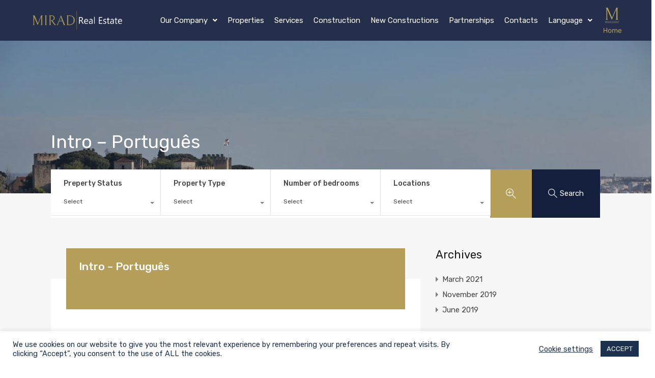

--- FILE ---
content_type: text/css
request_url: https://miradgroup.com/wp-content/uploads/elementor/css/post-6778.css?ver=1742349802
body_size: 1614
content:
.elementor-6778 .elementor-element.elementor-element-4b3d430 > .elementor-container{min-height:80px;}.elementor-6778 .elementor-element.elementor-element-4b3d430 > .elementor-container > .elementor-column > .elementor-widget-wrap{align-content:center;align-items:center;}.elementor-6778 .elementor-element.elementor-element-4b3d430:not(.elementor-motion-effects-element-type-background), .elementor-6778 .elementor-element.elementor-element-4b3d430 > .elementor-motion-effects-container > .elementor-motion-effects-layer{background-color:#141F3DEB;}.elementor-6778 .elementor-element.elementor-element-4b3d430 > .elementor-background-overlay{opacity:0.75;transition:background 0.3s, border-radius 0.3s, opacity 0.3s;}.elementor-6778 .elementor-element.elementor-element-4b3d430{transition:background 0.3s, border 0.3s, border-radius 0.3s, box-shadow 0.3s;padding:0% 3% 0% 5%;}.elementor-6778 .elementor-element.elementor-element-a2af255{text-align:center;}.elementor-6778 .elementor-element.elementor-element-3cdfb34 .hfe-nav-menu__toggle{margin:0 auto;}.elementor-6778 .elementor-element.elementor-element-3cdfb34 .menu-item a.hfe-menu-item{padding-left:10px;padding-right:10px;}.elementor-6778 .elementor-element.elementor-element-3cdfb34 .menu-item a.hfe-sub-menu-item{padding-left:calc( 10px + 20px );padding-right:10px;}.elementor-6778 .elementor-element.elementor-element-3cdfb34 .hfe-nav-menu__layout-vertical .menu-item ul ul a.hfe-sub-menu-item{padding-left:calc( 10px + 40px );padding-right:10px;}.elementor-6778 .elementor-element.elementor-element-3cdfb34 .hfe-nav-menu__layout-vertical .menu-item ul ul ul a.hfe-sub-menu-item{padding-left:calc( 10px + 60px );padding-right:10px;}.elementor-6778 .elementor-element.elementor-element-3cdfb34 .hfe-nav-menu__layout-vertical .menu-item ul ul ul ul a.hfe-sub-menu-item{padding-left:calc( 10px + 80px );padding-right:10px;}.elementor-6778 .elementor-element.elementor-element-3cdfb34 .menu-item a.hfe-menu-item, .elementor-6778 .elementor-element.elementor-element-3cdfb34 .menu-item a.hfe-sub-menu-item{padding-top:10px;padding-bottom:10px;}.elementor-6778 .elementor-element.elementor-element-3cdfb34 a.hfe-menu-item, .elementor-6778 .elementor-element.elementor-element-3cdfb34 a.hfe-sub-menu-item{font-family:"Rubik", rubik;font-size:15px;font-weight:400;line-height:24px;}.elementor-6778 .elementor-element.elementor-element-3cdfb34 .menu-item a.hfe-menu-item, .elementor-6778 .elementor-element.elementor-element-3cdfb34 .sub-menu a.hfe-sub-menu-item{color:#FFFFFF;}.elementor-6778 .elementor-element.elementor-element-3cdfb34 .menu-item a.hfe-menu-item:hover,
								.elementor-6778 .elementor-element.elementor-element-3cdfb34 .sub-menu a.hfe-sub-menu-item:hover,
								.elementor-6778 .elementor-element.elementor-element-3cdfb34 .menu-item.current-menu-item a.hfe-menu-item,
								.elementor-6778 .elementor-element.elementor-element-3cdfb34 .menu-item a.hfe-menu-item.highlighted,
								.elementor-6778 .elementor-element.elementor-element-3cdfb34 .menu-item a.hfe-menu-item:focus{background-color:var( --e-global-color-secondary );}.elementor-6778 .elementor-element.elementor-element-3cdfb34 .hfe-nav-menu-layout:not(.hfe-pointer__framed) .menu-item.parent a.hfe-menu-item:before,
								.elementor-6778 .elementor-element.elementor-element-3cdfb34 .hfe-nav-menu-layout:not(.hfe-pointer__framed) .menu-item.parent a.hfe-menu-item:after{background-color:var( --e-global-color-primary );}.elementor-6778 .elementor-element.elementor-element-3cdfb34 .hfe-nav-menu-layout:not(.hfe-pointer__framed) .menu-item.parent .sub-menu .hfe-has-submenu-container a:after{background-color:var( --e-global-color-primary );}.elementor-6778 .elementor-element.elementor-element-3cdfb34 .hfe-pointer__framed .menu-item.parent a.hfe-menu-item:before,
								.elementor-6778 .elementor-element.elementor-element-3cdfb34 .hfe-pointer__framed .menu-item.parent a.hfe-menu-item:after{border-color:var( --e-global-color-primary );}.elementor-6778 .elementor-element.elementor-element-3cdfb34 .menu-item.current-menu-item a.hfe-menu-item,
								.elementor-6778 .elementor-element.elementor-element-3cdfb34 .menu-item.current-menu-ancestor a.hfe-menu-item{color:#FFFFFF;background-color:var( --e-global-color-secondary );}.elementor-6778 .elementor-element.elementor-element-3cdfb34 .hfe-nav-menu-layout:not(.hfe-pointer__framed) .menu-item.parent.current-menu-item a.hfe-menu-item:before,
								.elementor-6778 .elementor-element.elementor-element-3cdfb34 .hfe-nav-menu-layout:not(.hfe-pointer__framed) .menu-item.parent.current-menu-item a.hfe-menu-item:after{background-color:var( --e-global-color-primary );}.elementor-6778 .elementor-element.elementor-element-3cdfb34 .hfe-nav-menu:not(.hfe-pointer__framed) .menu-item.parent .sub-menu .hfe-has-submenu-container a.current-menu-item:after{background-color:var( --e-global-color-primary );}.elementor-6778 .elementor-element.elementor-element-3cdfb34 .hfe-pointer__framed .menu-item.parent.current-menu-item a.hfe-menu-item:before,
								.elementor-6778 .elementor-element.elementor-element-3cdfb34 .hfe-pointer__framed .menu-item.parent.current-menu-item a.hfe-menu-item:after{border-color:var( --e-global-color-primary );}.elementor-6778 .elementor-element.elementor-element-3cdfb34 .sub-menu a.hfe-sub-menu-item,
								.elementor-6778 .elementor-element.elementor-element-3cdfb34 .elementor-menu-toggle,
								.elementor-6778 .elementor-element.elementor-element-3cdfb34 nav.hfe-dropdown li a.hfe-menu-item,
								.elementor-6778 .elementor-element.elementor-element-3cdfb34 nav.hfe-dropdown li a.hfe-sub-menu-item,
								.elementor-6778 .elementor-element.elementor-element-3cdfb34 nav.hfe-dropdown-expandible li a.hfe-menu-item,
								.elementor-6778 .elementor-element.elementor-element-3cdfb34 nav.hfe-dropdown-expandible li a.hfe-sub-menu-item{color:#FFFFFF;}.elementor-6778 .elementor-element.elementor-element-3cdfb34 .sub-menu,
								.elementor-6778 .elementor-element.elementor-element-3cdfb34 nav.hfe-dropdown,
								.elementor-6778 .elementor-element.elementor-element-3cdfb34 nav.hfe-dropdown-expandible,
								.elementor-6778 .elementor-element.elementor-element-3cdfb34 nav.hfe-dropdown .menu-item a.hfe-menu-item,
								.elementor-6778 .elementor-element.elementor-element-3cdfb34 nav.hfe-dropdown .menu-item a.hfe-sub-menu-item{background-color:var( --e-global-color-primary );}
							.elementor-6778 .elementor-element.elementor-element-3cdfb34 .sub-menu li a.hfe-sub-menu-item,
							.elementor-6778 .elementor-element.elementor-element-3cdfb34 nav.hfe-dropdown li a.hfe-sub-menu-item,
							.elementor-6778 .elementor-element.elementor-element-3cdfb34 nav.hfe-dropdown li a.hfe-menu-item,
							.elementor-6778 .elementor-element.elementor-element-3cdfb34 nav.hfe-dropdown-expandible li a.hfe-menu-item,
							.elementor-6778 .elementor-element.elementor-element-3cdfb34 nav.hfe-dropdown-expandible li a.hfe-sub-menu-item{font-family:"Rubik", rubik;font-size:15px;font-weight:400;line-height:24px;}.elementor-6778 .elementor-element.elementor-element-3cdfb34 ul.sub-menu{width:220px;}.elementor-6778 .elementor-element.elementor-element-3cdfb34 .sub-menu a.hfe-sub-menu-item,
						 .elementor-6778 .elementor-element.elementor-element-3cdfb34 nav.hfe-dropdown li a.hfe-menu-item,
						 .elementor-6778 .elementor-element.elementor-element-3cdfb34 nav.hfe-dropdown li a.hfe-sub-menu-item,
						 .elementor-6778 .elementor-element.elementor-element-3cdfb34 nav.hfe-dropdown-expandible li a.hfe-menu-item,
						 .elementor-6778 .elementor-element.elementor-element-3cdfb34 nav.hfe-dropdown-expandible li a.hfe-sub-menu-item{padding-top:15px;padding-bottom:15px;}.elementor-6778 .elementor-element.elementor-element-3cdfb34 .sub-menu li.menu-item:not(:last-child),
						.elementor-6778 .elementor-element.elementor-element-3cdfb34 nav.hfe-dropdown li.menu-item:not(:last-child),
						.elementor-6778 .elementor-element.elementor-element-3cdfb34 nav.hfe-dropdown-expandible li.menu-item:not(:last-child){border-bottom-style:solid;border-bottom-color:#c4c4c4;border-bottom-width:1px;}.elementor-bc-flex-widget .elementor-6778 .elementor-element.elementor-element-55fae8b.elementor-column .elementor-widget-wrap{align-items:center;}.elementor-6778 .elementor-element.elementor-element-55fae8b.elementor-column.elementor-element[data-element_type="column"] > .elementor-widget-wrap.elementor-element-populated{align-content:center;align-items:center;}.elementor-6778 .elementor-element.elementor-element-7dd4bb6{text-align:center;}.elementor-6778 .elementor-element.elementor-element-e2002b5 > .elementor-container{min-height:80px;}.elementor-6778 .elementor-element.elementor-element-e2002b5 > .elementor-container > .elementor-column > .elementor-widget-wrap{align-content:center;align-items:center;}.elementor-6778 .elementor-element.elementor-element-e2002b5:not(.elementor-motion-effects-element-type-background), .elementor-6778 .elementor-element.elementor-element-e2002b5 > .elementor-motion-effects-container > .elementor-motion-effects-layer{background-color:#141F3DEB;}.elementor-6778 .elementor-element.elementor-element-e2002b5 > .elementor-background-overlay{opacity:0.75;transition:background 0.3s, border-radius 0.3s, opacity 0.3s;}.elementor-6778 .elementor-element.elementor-element-e2002b5{transition:background 0.3s, border 0.3s, border-radius 0.3s, box-shadow 0.3s;padding:0% 3% 0% 5%;}.elementor-6778 .elementor-element.elementor-element-4fee947 .elementskit-menu-container{height:80px;background-color:transparent;background-image:linear-gradient(180deg, #141F3D 95%, #B59F5842 100%);border-radius:0px 0px 0px 0px;}.elementor-6778 .elementor-element.elementor-element-4fee947 .elementskit-navbar-nav > li > a{font-family:"Rubik", rubik;font-weight:400;color:#000000;padding:0px 15px 0px 15px;}.elementor-6778 .elementor-element.elementor-element-4fee947 .elementskit-navbar-nav > li > a:hover{color:#707070;}.elementor-6778 .elementor-element.elementor-element-4fee947 .elementskit-navbar-nav > li > a:focus{color:#707070;}.elementor-6778 .elementor-element.elementor-element-4fee947 .elementskit-navbar-nav > li > a:active{color:#707070;}.elementor-6778 .elementor-element.elementor-element-4fee947 .elementskit-navbar-nav > li:hover > a{color:#707070;}.elementor-6778 .elementor-element.elementor-element-4fee947 .elementskit-navbar-nav > li:hover > a .elementskit-submenu-indicator{color:#707070;}.elementor-6778 .elementor-element.elementor-element-4fee947 .elementskit-navbar-nav > li > a:hover .elementskit-submenu-indicator{color:#707070;}.elementor-6778 .elementor-element.elementor-element-4fee947 .elementskit-navbar-nav > li > a:focus .elementskit-submenu-indicator{color:#707070;}.elementor-6778 .elementor-element.elementor-element-4fee947 .elementskit-navbar-nav > li > a:active .elementskit-submenu-indicator{color:#707070;}.elementor-6778 .elementor-element.elementor-element-4fee947 .elementskit-navbar-nav > li.current-menu-item > a{color:#707070;}.elementor-6778 .elementor-element.elementor-element-4fee947 .elementskit-navbar-nav > li.current-menu-ancestor > a{color:#707070;}.elementor-6778 .elementor-element.elementor-element-4fee947 .elementskit-navbar-nav > li.current-menu-ancestor > a .elementskit-submenu-indicator{color:#707070;}.elementor-6778 .elementor-element.elementor-element-4fee947 .elementskit-navbar-nav > li > a .elementskit-submenu-indicator{color:#101010;fill:#101010;}.elementor-6778 .elementor-element.elementor-element-4fee947 .elementskit-navbar-nav > li > a .ekit-submenu-indicator-icon{color:#101010;fill:#101010;}.elementor-6778 .elementor-element.elementor-element-4fee947 .elementskit-navbar-nav .elementskit-submenu-panel > li > a{padding:15px 15px 15px 15px;color:#000000;background-color:var( --e-global-color-primary );}.elementor-6778 .elementor-element.elementor-element-4fee947 .elementskit-navbar-nav .elementskit-submenu-panel > li > a:hover{color:#707070;}.elementor-6778 .elementor-element.elementor-element-4fee947 .elementskit-navbar-nav .elementskit-submenu-panel > li > a:focus{color:#707070;}.elementor-6778 .elementor-element.elementor-element-4fee947 .elementskit-navbar-nav .elementskit-submenu-panel > li > a:active{color:#707070;}.elementor-6778 .elementor-element.elementor-element-4fee947 .elementskit-navbar-nav .elementskit-submenu-panel > li:hover > a{color:#707070;}
					.elementor-6778 .elementor-element.elementor-element-4fee947 .elementskit-navbar-nav .elementskit-submenu-panel > li > a:hover,
					.elementor-6778 .elementor-element.elementor-element-4fee947 .elementskit-navbar-nav .elementskit-submenu-panel > li > a:focus,
					.elementor-6778 .elementor-element.elementor-element-4fee947 .elementskit-navbar-nav .elementskit-submenu-panel > li > a:active,
					.elementor-6778 .elementor-element.elementor-element-4fee947 .elementskit-navbar-nav .elementskit-submenu-panel > li:hover > a{background-color:var( --e-global-color-primary );}.elementor-6778 .elementor-element.elementor-element-4fee947 .elementskit-navbar-nav .elementskit-submenu-panel > li.current-menu-item > a{color:#707070 !important;background-color:var( --e-global-color-primary );}.elementor-6778 .elementor-element.elementor-element-4fee947 .elementskit-submenu-panel{padding:15px 0px 15px 0px;}.elementor-6778 .elementor-element.elementor-element-4fee947 .elementskit-navbar-nav .elementskit-submenu-panel{border-style:solid;border-color:var( --e-global-color-secondary );background-color:var( --e-global-color-primary );border-radius:0px 0px 0px 0px;min-width:220px;}.elementor-6778 .elementor-element.elementor-element-4fee947 .elementskit-menu-hamburger{float:right;border-style:solid;border-color:#FFFFFF00;}.elementor-6778 .elementor-element.elementor-element-4fee947 .elementskit-menu-hamburger .elementskit-menu-hamburger-icon{background-color:var( --e-global-color-secondary );}.elementor-6778 .elementor-element.elementor-element-4fee947 .elementskit-menu-hamburger > .ekit-menu-icon{color:var( --e-global-color-secondary );}.elementor-6778 .elementor-element.elementor-element-4fee947 .elementskit-menu-hamburger:hover .elementskit-menu-hamburger-icon{background-color:#B59F58CC;}.elementor-6778 .elementor-element.elementor-element-4fee947 .elementskit-menu-hamburger:hover > .ekit-menu-icon{color:#B59F58CC;}.elementor-6778 .elementor-element.elementor-element-4fee947 .elementskit-menu-close{border-style:solid;border-color:#02010100;color:var( --e-global-color-secondary );}.elementor-6778 .elementor-element.elementor-element-4fee947 .elementskit-menu-close:hover{border-style:solid;border-color:#02010100;color:#B59F58C4;}@media(max-width:1024px){.elementor-6778 .elementor-element.elementor-element-4fee947 .elementskit-nav-identity-panel{padding:10px 0px 10px 0px;}.elementor-6778 .elementor-element.elementor-element-4fee947 .elementskit-menu-container{max-width:350px;border-radius:0px 0px 0px 0px;}.elementor-6778 .elementor-element.elementor-element-4fee947 .elementskit-navbar-nav > li > a{color:#FFFFFF;padding:10px 15px 10px 15px;}.elementor-6778 .elementor-element.elementor-element-4fee947 .elementskit-navbar-nav .elementskit-submenu-panel > li > a{padding:15px 15px 15px 15px;color:#FFFFFF;}.elementor-6778 .elementor-element.elementor-element-4fee947 .elementskit-navbar-nav .elementskit-submenu-panel{border-radius:0px 0px 0px 0px;}.elementor-6778 .elementor-element.elementor-element-4fee947 .elementskit-menu-hamburger{padding:8px 8px 8px 8px;width:45px;border-radius:3px;}.elementor-6778 .elementor-element.elementor-element-4fee947 .elementskit-menu-hamburger > .ekit-menu-icon{font-size:30px;}.elementor-6778 .elementor-element.elementor-element-4fee947 .elementskit-menu-close{padding:8px 8px 8px 8px;margin:12px 12px 12px 12px;width:45px;border-radius:3px;}.elementor-6778 .elementor-element.elementor-element-4fee947 .elementskit-nav-logo > img{max-width:160px;max-height:60px;}.elementor-6778 .elementor-element.elementor-element-4fee947 .elementskit-nav-logo{margin:5px 0px 5px 0px;padding:5px 5px 5px 5px;}}@media(max-width:767px){.elementor-6778 .elementor-element.elementor-element-478dd6b{width:20%;}.elementor-6778 .elementor-element.elementor-element-e2002b5{padding:3% 0% 3% 7%;}.elementor-6778 .elementor-element.elementor-element-c44d657{width:50%;}.elementor-6778 .elementor-element.elementor-element-c44d657.elementor-column > .elementor-widget-wrap{justify-content:center;}.elementor-6778 .elementor-element.elementor-element-8b84c15{text-align:left;}.elementor-6778 .elementor-element.elementor-element-bc87d20{width:26%;}.elementor-6778 .elementor-element.elementor-element-bc20bbd{text-align:center;}.elementor-6778 .elementor-element.elementor-element-bffb35e{width:24%;}.elementor-bc-flex-widget .elementor-6778 .elementor-element.elementor-element-bffb35e.elementor-column .elementor-widget-wrap{align-items:center;}.elementor-6778 .elementor-element.elementor-element-bffb35e.elementor-column.elementor-element[data-element_type="column"] > .elementor-widget-wrap.elementor-element-populated{align-content:center;align-items:center;}.elementor-6778 .elementor-element.elementor-element-4fee947 .elementskit-menu-container{background-color:var( --e-global-color-primary );border-radius:10px 10px 10px 10px;}.elementor-6778 .elementor-element.elementor-element-4fee947 .elementskit-navbar-nav li a .ekit-menu-icon{padding:0px 0px 0px 0px;}.elementor-6778 .elementor-element.elementor-element-4fee947 .elementskit-navbar-nav > li > a{font-size:17px;line-height:25px;color:#FFFFFF;padding:10px 20px 10px 20px;}.elementor-6778 .elementor-element.elementor-element-4fee947 .elementskit-navbar-nav > li > a:hover{color:var( --e-global-color-secondary );}.elementor-6778 .elementor-element.elementor-element-4fee947 .elementskit-navbar-nav > li > a:focus{color:var( --e-global-color-secondary );}.elementor-6778 .elementor-element.elementor-element-4fee947 .elementskit-navbar-nav > li > a:active{color:var( --e-global-color-secondary );}.elementor-6778 .elementor-element.elementor-element-4fee947 .elementskit-navbar-nav > li:hover > a{color:var( --e-global-color-secondary );}.elementor-6778 .elementor-element.elementor-element-4fee947 .elementskit-navbar-nav > li:hover > a .elementskit-submenu-indicator{color:var( --e-global-color-secondary );}.elementor-6778 .elementor-element.elementor-element-4fee947 .elementskit-navbar-nav > li > a:hover .elementskit-submenu-indicator{color:var( --e-global-color-secondary );}.elementor-6778 .elementor-element.elementor-element-4fee947 .elementskit-navbar-nav > li > a:focus .elementskit-submenu-indicator{color:var( --e-global-color-secondary );}.elementor-6778 .elementor-element.elementor-element-4fee947 .elementskit-navbar-nav > li > a:active .elementskit-submenu-indicator{color:var( --e-global-color-secondary );}.elementor-6778 .elementor-element.elementor-element-4fee947 .elementskit-navbar-nav > li.current-menu-item > a{color:var( --e-global-color-secondary );}.elementor-6778 .elementor-element.elementor-element-4fee947 .elementskit-navbar-nav > li.current-menu-ancestor > a{color:var( --e-global-color-secondary );}.elementor-6778 .elementor-element.elementor-element-4fee947 .elementskit-navbar-nav > li.current-menu-ancestor > a .elementskit-submenu-indicator{color:var( --e-global-color-secondary );}.elementor-6778 .elementor-element.elementor-element-4fee947 .elementskit-navbar-nav .elementskit-submenu-panel > li > a{font-size:17px;color:#FFFFFF;}.elementor-6778 .elementor-element.elementor-element-4fee947 .elementskit-navbar-nav .elementskit-submenu-panel > li > a:hover{color:var( --e-global-color-secondary );}.elementor-6778 .elementor-element.elementor-element-4fee947 .elementskit-navbar-nav .elementskit-submenu-panel > li > a:focus{color:var( --e-global-color-secondary );}.elementor-6778 .elementor-element.elementor-element-4fee947 .elementskit-navbar-nav .elementskit-submenu-panel > li > a:active{color:var( --e-global-color-secondary );}.elementor-6778 .elementor-element.elementor-element-4fee947 .elementskit-navbar-nav .elementskit-submenu-panel > li:hover > a{color:var( --e-global-color-secondary );}.elementor-6778 .elementor-element.elementor-element-4fee947 .elementskit-navbar-nav .elementskit-submenu-panel > li.current-menu-item > a{color:var( --e-global-color-secondary );}.elementor-6778 .elementor-element.elementor-element-4fee947 .elementskit-submenu-panel{padding:0px 0px 0px 10px;}.elementor-6778 .elementor-element.elementor-element-4fee947 .elementskit-navbar-nav .elementskit-submenu-panel{border-width:1px 0px 1px 0px;}.elementor-6778 .elementor-element.elementor-element-4fee947 .elementskit-menu-hamburger{float:right;}.elementor-6778 .elementor-element.elementor-element-4fee947 .elementskit-menu-hamburger > .ekit-menu-icon{font-size:40px;}.elementor-6778 .elementor-element.elementor-element-4fee947 .elementskit-menu-close{font-size:17px;}.elementor-6778 .elementor-element.elementor-element-4fee947 .elementskit-nav-logo > img{max-width:190px;max-height:75px;}.elementor-6778 .elementor-element.elementor-element-4fee947 .elementskit-nav-logo{padding:5% 0% 0% 5%;}.elementor-6778 .elementor-element.elementor-element-4fee947 > .elementor-widget-container{margin:0px 0px 0px 0px;padding:0px 0px 0px 0px;}.elementor-6778 .elementor-element.elementor-element-4fee947{z-index:1000000;}}@media(min-width:768px){.elementor-6778 .elementor-element.elementor-element-478dd6b{width:14.961%;}.elementor-6778 .elementor-element.elementor-element-5c0fac9{width:79.336%;}.elementor-6778 .elementor-element.elementor-element-55fae8b{width:5.003%;}}@media(max-width:1024px) and (min-width:768px){.elementor-6778 .elementor-element.elementor-element-c44d657{width:40%;}.elementor-6778 .elementor-element.elementor-element-bc87d20{width:40%;}.elementor-6778 .elementor-element.elementor-element-bffb35e{width:20%;}}

--- FILE ---
content_type: text/css
request_url: https://miradgroup.com/wp-content/uploads/elementor/css/post-7075.css?ver=1742349802
body_size: 823
content:
.elementor-7075 .elementor-element.elementor-element-346907e:not(.elementor-motion-effects-element-type-background), .elementor-7075 .elementor-element.elementor-element-346907e > .elementor-motion-effects-container > .elementor-motion-effects-layer{background-color:var( --e-global-color-primary );}.elementor-7075 .elementor-element.elementor-element-346907e{transition:background 0.3s, border 0.3s, border-radius 0.3s, box-shadow 0.3s;padding:3% 5% 3% 5%;}.elementor-7075 .elementor-element.elementor-element-346907e > .elementor-background-overlay{transition:background 0.3s, border-radius 0.3s, opacity 0.3s;}.elementor-bc-flex-widget .elementor-7075 .elementor-element.elementor-element-3651a4f.elementor-column .elementor-widget-wrap{align-items:flex-start;}.elementor-7075 .elementor-element.elementor-element-3651a4f.elementor-column.elementor-element[data-element_type="column"] > .elementor-widget-wrap.elementor-element-populated{align-content:flex-start;align-items:flex-start;}.elementor-7075 .elementor-element.elementor-element-07bacd3{text-align:center;}.elementor-7075 .elementor-element.elementor-element-ab0939e > .elementor-container > .elementor-column > .elementor-widget-wrap{align-content:center;align-items:center;}.elementor-7075 .elementor-element.elementor-element-680a28d .elementor-repeater-item-b64ad85.elementor-social-icon{background-color:#E10F0F00;}.elementor-7075 .elementor-element.elementor-element-680a28d .elementor-repeater-item-b64ad85.elementor-social-icon i{color:var( --e-global-color-secondary );}.elementor-7075 .elementor-element.elementor-element-680a28d .elementor-repeater-item-b64ad85.elementor-social-icon svg{fill:var( --e-global-color-secondary );}.elementor-7075 .elementor-element.elementor-element-680a28d .elementor-repeater-item-a114a08.elementor-social-icon{background-color:#02010100;}.elementor-7075 .elementor-element.elementor-element-680a28d .elementor-repeater-item-a114a08.elementor-social-icon i{color:var( --e-global-color-secondary );}.elementor-7075 .elementor-element.elementor-element-680a28d .elementor-repeater-item-a114a08.elementor-social-icon svg{fill:var( --e-global-color-secondary );}.elementor-7075 .elementor-element.elementor-element-680a28d .elementor-repeater-item-b20a183.elementor-social-icon{background-color:#02010100;}.elementor-7075 .elementor-element.elementor-element-680a28d .elementor-repeater-item-b20a183.elementor-social-icon i{color:var( --e-global-color-secondary );}.elementor-7075 .elementor-element.elementor-element-680a28d .elementor-repeater-item-b20a183.elementor-social-icon svg{fill:var( --e-global-color-secondary );}.elementor-7075 .elementor-element.elementor-element-680a28d .elementor-repeater-item-0ebcbc0.elementor-social-icon{background-color:#02010100;}.elementor-7075 .elementor-element.elementor-element-680a28d .elementor-repeater-item-0ebcbc0.elementor-social-icon i{color:var( --e-global-color-secondary );}.elementor-7075 .elementor-element.elementor-element-680a28d .elementor-repeater-item-0ebcbc0.elementor-social-icon svg{fill:var( --e-global-color-secondary );}.elementor-7075 .elementor-element.elementor-element-680a28d{--grid-template-columns:repeat(4, auto);--icon-size:25px;--grid-column-gap:5px;--grid-row-gap:0px;}.elementor-7075 .elementor-element.elementor-element-680a28d .elementor-widget-container{text-align:center;}.elementor-bc-flex-widget .elementor-7075 .elementor-element.elementor-element-a478514.elementor-column .elementor-widget-wrap{align-items:flex-start;}.elementor-7075 .elementor-element.elementor-element-a478514.elementor-column.elementor-element[data-element_type="column"] > .elementor-widget-wrap.elementor-element-populated{align-content:flex-start;align-items:flex-start;}.elementor-7075 .elementor-element.elementor-element-a478514 > .elementor-widget-wrap > .elementor-widget:not(.elementor-widget__width-auto):not(.elementor-widget__width-initial):not(:last-child):not(.elementor-absolute){margin-bottom:30px;}.elementor-7075 .elementor-element.elementor-element-df05e60{text-align:center;}.elementor-7075 .elementor-element.elementor-element-df05e60 .elementor-heading-title{color:#FFFFFF;font-size:15px;font-weight:400;}.elementor-7075 .elementor-element.elementor-element-4bb3d65{text-align:center;}.elementor-7075 .elementor-element.elementor-element-4bb3d65 .elementor-heading-title{color:#FFFFFF;font-size:15px;font-weight:400;}.elementor-7075 .elementor-element.elementor-element-fa9ed10{text-align:center;}.elementor-7075 .elementor-element.elementor-element-fa9ed10 .elementor-heading-title{color:#FFFFFF;font-size:15px;font-weight:400;}.elementor-bc-flex-widget .elementor-7075 .elementor-element.elementor-element-72a6b9d.elementor-column .elementor-widget-wrap{align-items:flex-start;}.elementor-7075 .elementor-element.elementor-element-72a6b9d.elementor-column.elementor-element[data-element_type="column"] > .elementor-widget-wrap.elementor-element-populated{align-content:flex-start;align-items:flex-start;}.elementor-7075 .elementor-element.elementor-element-72a6b9d > .elementor-widget-wrap > .elementor-widget:not(.elementor-widget__width-auto):not(.elementor-widget__width-initial):not(:last-child):not(.elementor-absolute){margin-bottom:30px;}.elementor-7075 .elementor-element.elementor-element-27db09e{text-align:center;}.elementor-7075 .elementor-element.elementor-element-27db09e .elementor-heading-title{color:#FFFFFF;font-size:15px;font-weight:400;}.elementor-7075 .elementor-element.elementor-element-de322b1{text-align:center;}.elementor-7075 .elementor-element.elementor-element-de322b1 .elementor-heading-title{color:#FFFFFF;font-size:15px;font-weight:400;}.elementor-bc-flex-widget .elementor-7075 .elementor-element.elementor-element-a8769c7.elementor-column .elementor-widget-wrap{align-items:flex-start;}.elementor-7075 .elementor-element.elementor-element-a8769c7.elementor-column.elementor-element[data-element_type="column"] > .elementor-widget-wrap.elementor-element-populated{align-content:flex-start;align-items:flex-start;}.elementor-7075 .elementor-element.elementor-element-9dbf2c5{text-align:center;}.elementor-7075 .elementor-element.elementor-element-f6c9356 > .elementor-container > .elementor-column > .elementor-widget-wrap{align-content:center;align-items:center;}.elementor-7075 .elementor-element.elementor-element-f6c9356:not(.elementor-motion-effects-element-type-background), .elementor-7075 .elementor-element.elementor-element-f6c9356 > .elementor-motion-effects-container > .elementor-motion-effects-layer{background-color:var( --e-global-color-primary );}.elementor-7075 .elementor-element.elementor-element-f6c9356{transition:background 0.3s, border 0.3s, border-radius 0.3s, box-shadow 0.3s;padding:0% 5% 0% 5%;}.elementor-7075 .elementor-element.elementor-element-f6c9356 > .elementor-background-overlay{transition:background 0.3s, border-radius 0.3s, opacity 0.3s;}.elementor-7075 .elementor-element.elementor-element-80ff891.elementor-column > .elementor-widget-wrap{justify-content:center;}.elementor-7075 .elementor-element.elementor-element-a449277{text-align:center;}.elementor-7075 .elementor-element.elementor-element-a449277 .elementor-heading-title{color:#FFFFFF;font-family:"Rubik", rubik;font-size:12px;font-weight:400;line-height:15px;}.elementor-7075 .elementor-element.elementor-element-b18b4a8 .menu-item a.hfe-menu-item{padding-left:15px;padding-right:15px;}.elementor-7075 .elementor-element.elementor-element-b18b4a8 .menu-item a.hfe-sub-menu-item{padding-left:calc( 15px + 20px );padding-right:15px;}.elementor-7075 .elementor-element.elementor-element-b18b4a8 .hfe-nav-menu__layout-vertical .menu-item ul ul a.hfe-sub-menu-item{padding-left:calc( 15px + 40px );padding-right:15px;}.elementor-7075 .elementor-element.elementor-element-b18b4a8 .hfe-nav-menu__layout-vertical .menu-item ul ul ul a.hfe-sub-menu-item{padding-left:calc( 15px + 60px );padding-right:15px;}.elementor-7075 .elementor-element.elementor-element-b18b4a8 .hfe-nav-menu__layout-vertical .menu-item ul ul ul ul a.hfe-sub-menu-item{padding-left:calc( 15px + 80px );padding-right:15px;}.elementor-7075 .elementor-element.elementor-element-b18b4a8 .menu-item a.hfe-menu-item, .elementor-7075 .elementor-element.elementor-element-b18b4a8 .menu-item a.hfe-sub-menu-item{padding-top:15px;padding-bottom:15px;}.elementor-7075 .elementor-element.elementor-element-b18b4a8 a.hfe-menu-item, .elementor-7075 .elementor-element.elementor-element-b18b4a8 a.hfe-sub-menu-item{font-size:13px;}.elementor-7075 .elementor-element.elementor-element-b18b4a8 .menu-item a.hfe-menu-item, .elementor-7075 .elementor-element.elementor-element-b18b4a8 .sub-menu a.hfe-sub-menu-item{color:#FFFFFF;}.elementor-7075 .elementor-element.elementor-element-b18b4a8 .hfe-nav-menu-layout:not(.hfe-pointer__framed) .menu-item.parent a.hfe-menu-item:before,
								.elementor-7075 .elementor-element.elementor-element-b18b4a8 .hfe-nav-menu-layout:not(.hfe-pointer__framed) .menu-item.parent a.hfe-menu-item:after{background-color:var( --e-global-color-secondary );}.elementor-7075 .elementor-element.elementor-element-b18b4a8 .hfe-nav-menu-layout:not(.hfe-pointer__framed) .menu-item.parent .sub-menu .hfe-has-submenu-container a:after{background-color:var( --e-global-color-secondary );}.elementor-7075 .elementor-element.elementor-element-b18b4a8 .hfe-pointer__framed .menu-item.parent a.hfe-menu-item:before,
								.elementor-7075 .elementor-element.elementor-element-b18b4a8 .hfe-pointer__framed .menu-item.parent a.hfe-menu-item:after{border-color:var( --e-global-color-secondary );}.elementor-7075 .elementor-element.elementor-element-b18b4a8 .sub-menu,
								.elementor-7075 .elementor-element.elementor-element-b18b4a8 nav.hfe-dropdown,
								.elementor-7075 .elementor-element.elementor-element-b18b4a8 nav.hfe-dropdown-expandible,
								.elementor-7075 .elementor-element.elementor-element-b18b4a8 nav.hfe-dropdown .menu-item a.hfe-menu-item,
								.elementor-7075 .elementor-element.elementor-element-b18b4a8 nav.hfe-dropdown .menu-item a.hfe-sub-menu-item{background-color:#fff;}.elementor-7075 .elementor-element.elementor-element-b18b4a8 ul.sub-menu{width:220px;}.elementor-7075 .elementor-element.elementor-element-b18b4a8 .sub-menu a.hfe-sub-menu-item,
						 .elementor-7075 .elementor-element.elementor-element-b18b4a8 nav.hfe-dropdown li a.hfe-menu-item,
						 .elementor-7075 .elementor-element.elementor-element-b18b4a8 nav.hfe-dropdown li a.hfe-sub-menu-item,
						 .elementor-7075 .elementor-element.elementor-element-b18b4a8 nav.hfe-dropdown-expandible li a.hfe-menu-item,
						 .elementor-7075 .elementor-element.elementor-element-b18b4a8 nav.hfe-dropdown-expandible li a.hfe-sub-menu-item{padding-top:15px;padding-bottom:15px;}.elementor-7075 .elementor-element.elementor-element-b18b4a8 .sub-menu li.menu-item:not(:last-child),
						.elementor-7075 .elementor-element.elementor-element-b18b4a8 nav.hfe-dropdown li.menu-item:not(:last-child),
						.elementor-7075 .elementor-element.elementor-element-b18b4a8 nav.hfe-dropdown-expandible li.menu-item:not(:last-child){border-bottom-style:solid;border-bottom-color:#c4c4c4;border-bottom-width:1px;}@media(min-width:768px){.elementor-7075 .elementor-element.elementor-element-80ff891{width:24.958%;}.elementor-7075 .elementor-element.elementor-element-b7831be{width:75.042%;}}